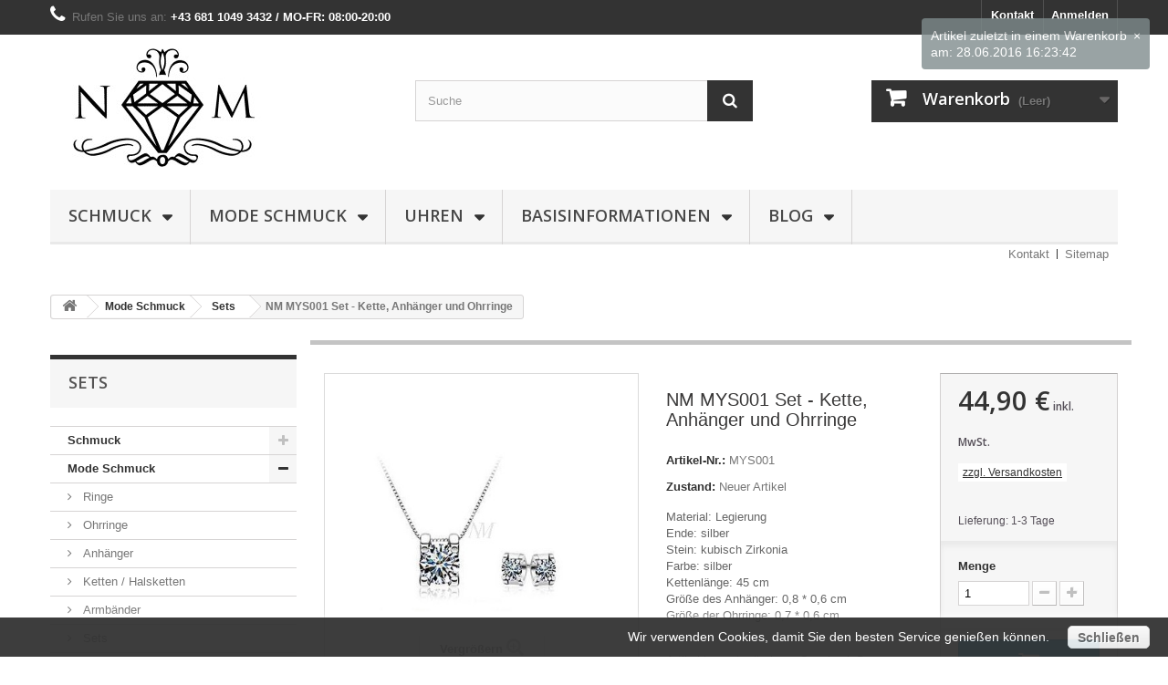

--- FILE ---
content_type: text/html; charset=utf-8
request_url: https://nm-schmuck.at/mode-schmuck-sets/331-nm-mys001-set-kette-anhaenger-und-ohrringe.html
body_size: 14962
content:
<!DOCTYPE HTML> <!--[if lt IE 7]><html class="no-js lt-ie9 lt-ie8 lt-ie7" lang="de-de"><![endif]--> <!--[if IE 7]><html class="no-js lt-ie9 lt-ie8 ie7" lang="de-de"><![endif]--> <!--[if IE 8]><html class="no-js lt-ie9 ie8" lang="de-de"><![endif]--> <!--[if gt IE 8]><html class="no-js ie9" lang="de-de"><![endif]--><html lang="de-de"><head><meta charset="utf-8" /><title>NM MYS001 Set - Kette, Anhänger, Ohrringe mit kubisch Zirkonia</title><meta name="description" content="NM MYS001 Set - Kette, Anhänger, Ohrringe mit kubisch Zirkonia" /><meta name="generator" content="Powered by NM" /><meta name="robots" content="index,follow" /><meta name="viewport" content="width=device-width, minimum-scale=0.25, maximum-scale=1.6, initial-scale=1.0" /><meta name="apple-mobile-web-app-capable" content="yes" /><link rel="icon" type="image/vnd.microsoft.icon" href="/img/favicon.ico?1591398149" /><link rel="shortcut icon" type="image/x-icon" href="/img/favicon.ico?1591398149" /><link rel="stylesheet" href="https://cdn3.nm-jewellery.eu/themes/default-bootstrap/cache/v_93_b1973da15a38e12fd9880af9b585602e_all.css" type="text/css" media="all" /><link rel="stylesheet" href="https://cdn.nm-jewellery.eu/themes/default-bootstrap/cache/v_93_b4632cd5da8519ab97b7d34dde18182d_print.css" type="text/css" media="print" /> <script type="text/javascript">/* <![CDATA[ */;var CUSTOMIZE_TEXTFIELD=1;var FancyboxI18nClose='Schlie&szlig;en';var FancyboxI18nNext='Weiter';var FancyboxI18nPrev='Zur&uuml;ck';var PS_CATALOG_MODE=false;var added_to_wishlist='Der Artikel wurde erfolgreich zu den Wunschliste hinzugefügt.';var ajax_allowed=true;var ajaxsearch=true;var allowBuyWhenOutOfStock=true;var attribute_anchor_separator='-';var attributesCombinations=[];var availableLaterValue='Auf Anfrage';var availableNowValue='Auf Lager - versandfertig';var baseDir='https://nm-schmuck.at/';var baseUri='https://nm-schmuck.at/';var blocksearch_type='top';var contentOnly=false;var currency={"id":2,"name":"Euro","iso_code":"EUR","iso_code_num":"978","sign":"\u20ac","blank":"1","conversion_rate":"0.041026","deleted":"0","format":"2","decimals":"1","active":"1","prefix":"","suffix":" \u20ac","id_shop_list":null,"force_id":false};var currencyBlank=1;var currencyFormat=2;var currencyRate=1;var currencySign='€';var currentDate='2026-01-25 06:33:56';var customerGroupWithoutTax=false;var customizationFields=false;var customizationId=null;var customizationIdMessage='Benutzereinstellung Nr.';var default_eco_tax=0;var delete_txt='Löschen';var displayList=false;var displayPrice=0;var doesntExist='Produkt in dieser Ausführung nicht verfügbar. Bitte wählen Sie eine andere Kombination.';var doesntExistNoMore='Nicht mehr lieferbar';var doesntExistNoMoreBut=', nur noch in anderen Varianten erhältlich.';var ecotaxTax_rate=0;var favorite_products_id_product=331;var favorite_products_url_add='https://nm-schmuck.at/module/favoriteproducts/actions?process=add';var favorite_products_url_remove='https://nm-schmuck.at/module/favoriteproducts/actions?process=remove';var fieldRequired='Bitte füllen Sie alle erforderlichen Felder aus und speichern Sie dann die Änderung.';var freeProductTranslation='Gratis!';var freeShippingTranslation='versandkostenfrei';var generated_date=1769319236;var groupReduction=0;var hasDeliveryAddress=false;var idDefaultImage=996;var id_lang=3;var id_product=331;var img_dir='https://cdn3.nm-jewellery.eu/themes/default-bootstrap/img/';var img_prod_dir='https://cdn2.nm-jewellery.eu/img/p/';var img_ps_dir='https://cdn2.nm-jewellery.eu/img/';var instantsearch=false;var isGuest=0;var isLogged=0;var isMobile=false;var jqZoomEnabled=false;var loggin_required='Sie müssen angemeldet sein, um Ihre Wunschlisten zu verwalten';var maxQuantityToAllowDisplayOfLastQuantityMessage=2;var minimalQuantity=1;var mywishlist_url='https://nm-schmuck.at/module/blockwishlist/mywishlist';var noTaxForThisProduct=true;var oosHookJsCodeFunctions=[];var page_name='product';var placeholder_blocknewsletter='Geben Sie Ihre E-Mail-Adresse ein';var priceDisplayMethod=0;var priceDisplayPrecision=2;var productAvailableForOrder=true;var productBasePriceTaxExcl=44.9;var productBasePriceTaxExcluded=44.9;var productBasePriceTaxIncl=44.9;var productHasAttributes=false;var productPrice=44.9;var productPriceTaxExcluded=44.9;var productPriceTaxIncluded=44.9;var productPriceWithoutReduction=44.9;var productReference='MYS001';var productShowPrice=true;var productUnitPriceRatio=0;var product_fileButtonHtml='Datei auswählen';var product_fileDefaultHtml='Keine Datei ausgewählt';var product_specific_price={"id_specific_price":"1930","id_specific_price_rule":"0","id_cart":"0","id_product":"331","id_shop":"4","id_shop_group":"0","id_currency":"2","id_country":"0","id_group":"0","id_customer":"0","id_product_attribute":"0","price":"44.900000","from_quantity":"1","reduction":"0.000000","reduction_tax":"1","reduction_type":"amount","from":"0000-00-00 00:00:00","to":"0000-00-00 00:00:00","score":"56"};var quantitiesDisplayAllowed=false;var quantityAvailable=0;var quickView=true;var reduction_percent=0;var reduction_price=0;var removingLinkText='Dieses Produkt aus meinem Warenkorb entfernen';var roundMode=2;var search_url='https://nm-schmuck.at/suche';var sharing_img='https://cdn3.nm-jewellery.eu/996/nm-mys001-set-kette-anhaenger-und-ohrringe.jpg';var sharing_name='NM MYS001 Set - Kette, Anhänger und Ohrringe';var sharing_url='https://nm-schmuck.at/mode-schmuck-sets/331-nm-mys001-set-kette-anhaenger-und-ohrringe.html';var specific_currency=true;var specific_price=44.9;var static_token='a0e5593d24e459dac61f0e589cee1913';var stock_management=1;var taxRate=0;var toBeDetermined='noch festzulegen';var token='a0e5593d24e459dac61f0e589cee1913';var uploading_in_progress='Upload läuft. Bitte warten Sie ...';var usingSecureMode=true;var wishlistProductsIds=false;/* ]]> */</script> <script type="text/javascript" src="https://cdn3.nm-jewellery.eu/themes/default-bootstrap/cache/v_34_9a13e5374dd5a99f972aba1c7c72976c.js"></script> <meta property="og:type" content="product" /><meta property="og:url" content="https://nm-schmuck.at/mode-schmuck-sets/331-nm-mys001-set-kette-anhaenger-und-ohrringe.html" /><meta property="og:title" content="NM MYS001 Set - Kette, Anhänger, Ohrringe mit kubisch Zirkonia" /><meta property="og:site_name" content="NM Schmuck & Uhren" /><meta property="og:description" content="NM MYS001 Set - Kette, Anhänger, Ohrringe mit kubisch Zirkonia" /><meta property="og:image" content="https://cdn2.nm-jewellery.eu/996-large_default/nm-mys001-set-kette-anhaenger-und-ohrringe.jpg" /><meta property="product:pretax_price:amount" content="43.7" /><meta property="product:pretax_price:currency" content="EUR" /><meta property="product:price:amount" content="43.7" /><meta property="product:price:currency" content="EUR" /><script type="text/javascript">/* <![CDATA[ */;(window.gaDevIds=window.gaDevIds||[]).push('d6YPbH');(function(i,s,o,g,r,a,m){i['GoogleAnalyticsObject']=r;i[r]=i[r]||function(){(i[r].q=i[r].q||[]).push(arguments)},i[r].l=1*new Date();a=s.createElement(o),m=s.getElementsByTagName(o)[0];a.async=1;a.src=g;m.parentNode.insertBefore(a,m)})(window,document,'script','//www.google-analytics.com/analytics.js','ga');ga('create','UA-67560756-3','auto');ga('require','ec');/* ]]> */</script><link rel="alternate" type="application/rss+xml" title="NM MYS001 Set - Kette, Anhänger, Ohrringe mit kubisch Zirkonia" href="https://nm-schmuck.at/modules/feeder/rss.php?id_category=81&amp;orderby=quantity&amp;orderway=desc" /><link rel="stylesheet" href="https://fonts.googleapis.com/css?family=Open+Sans:300,600&amp;subset=latin,latin-ext" type="text/css" media="all" /> <!--[if IE 8]> <script src="https://oss.maxcdn.com/libs/html5shiv/3.7.0/html5shiv.js"></script> <script src="https://oss.maxcdn.com/libs/respond.js/1.3.0/respond.min.js"></script> <![endif]--></head><body id="product" class="product product-331 product-nm-mys001-set-kette-anhaenger-und-ohrringe category-81 category-mode-schmuck-sets show-left-column hide-right-column lang_de"><div id="page"><div class="header-container"> <header id="header"><div class="banner"><div class="container"><div class="row"> <a href="/content/6-wie-kaufen#vorteile-fur-den-kauf" title=""> <img class="img-responsive" src="https://cdn3.nm-jewellery.eu/modules/blockbanner/img/1b68ad09bdd6ad7f95b9c4621fec1a09.png" alt="" title="" width="1170" height="65" /> </a></div></div></div><div class="nav"><div class="container"><div class="row"> <nav><div class="header_user_info"> <a class="login" href="https://nm-schmuck.at/mein-konto" rel="nofollow" title="Anmelden zu Ihrem Kundenbereich"> Anmelden </a></div><div id="contact-link" > <a href="https://nm-schmuck.at/kontaktiere-uns" title="Kontakt">Kontakt</a></div> <span class="shop-phone"> <i class="icon-phone"></i>Rufen Sie uns an: <strong>+43 681 1049 3432 / MO-FR: 08:00-20:00</strong> </span></nav></div></div></div><div><div class="container"><div class="row"><div id="header_logo"> <a href="https://nm-schmuck.at/" title="NM Schmuck &amp; Uhren"> <img class="logo img-responsive" src="https://cdn.nm-jewellery.eu/img/nm-sperkycz-logo-1436741609.jpg" alt="NM Schmuck &amp; Uhren" width="250" height="130"/> </a></div><div id="search_block_top" class="col-sm-4 clearfix"><form id="searchbox" method="get" action="//nm-schmuck.at/suche" > <input type="hidden" name="controller" value="search" /> <input type="hidden" name="orderby" value="position" /> <input type="hidden" name="orderway" value="desc" /> <input class="search_query form-control" type="text" id="search_query_top" name="search_query" placeholder="Suche" value="" /> <button type="submit" name="submit_search" class="btn btn-default button-search"> <span>Suche</span> </button></form></div><div class="col-sm-4 clearfix"><div class="shopping_cart"> <a href="https://nm-schmuck.at/bestellung" title="Zum Warenkorb" rel="nofollow"> <b>Warenkorb</b> <span class="ajax_cart_quantity unvisible">0</span> <span class="ajax_cart_product_txt unvisible">Artikel</span> <span class="ajax_cart_product_txt_s unvisible">Artikel</span> <span class="ajax_cart_total unvisible"> </span> <span class="ajax_cart_no_product">(Leer)</span> </a><div class="cart_block block exclusive"><div class="block_content"><div class="cart_block_list"><p class="cart_block_no_products"> Keine Artikel</p><div class="cart-prices"><div class="cart-prices-line first-line"> <span class="price cart_block_shipping_cost ajax_cart_shipping_cost unvisible"> noch festzulegen </span> <span class="unvisible"> Versand </span></div><div class="cart-prices-line last-line"> <span class="price cart_block_total ajax_block_cart_total">0,00 €</span> <span>Gesamt</span></div></div><p class="cart-buttons"> <a id="button_order_cart" class="btn btn-default button button-small" href="https://nm-schmuck.at/bestellung" title="Warenkorb anzeigen" rel="nofollow"> <span> Warenkorb anzeigen<i class="icon-chevron-right right"></i> </span> </a></p></div></div></div></div></div><div id="layer_cart"><div class="clearfix"><div class="layer_cart_product col-xs-12 col-md-6"> <span class="cross" title="Fenster schließen"></span> <span class="title"> <i class="icon-check"></i>Produkt wurde in den Korb gelegt </span><div class="product-image-container layer_cart_img"></div><div class="layer_cart_product_info"> <span id="layer_cart_product_title" class="product-name"></span> <span id="layer_cart_product_attributes"></span><div> <strong class="dark">Menge</strong> <span id="layer_cart_product_quantity"></span></div><div> <strong class="dark">Gesamt</strong> <span id="layer_cart_product_price"></span></div></div></div><div class="layer_cart_cart col-xs-12 col-md-6"> <span class="title"> <span class="ajax_cart_product_txt_s unvisible"> Sie haben <span class="ajax_cart_quantity">0</span> Artikel in Ihrem Warenkorb. </span> <span class="ajax_cart_product_txt "> Es gibt 1 Artikel in Ihrem Warenkorb. </span> </span><div class="layer_cart_row"> <strong class="dark"> Gesamt Artikel </strong> <span class="ajax_block_products_total"> </span></div><div class="layer_cart_row"> <strong class="dark unvisible"> Gesamt Versandkosten&nbsp; </strong> <span class="ajax_cart_shipping_cost unvisible"> noch festzulegen </span></div><div class="layer_cart_row"> <strong class="dark"> Gesamt </strong> <span class="ajax_block_cart_total"> </span></div><div class="button-container"> <span class="continue btn btn-default button exclusive-medium" title="Einkauf fortsetzen"> <span> <i class="icon-chevron-left left"></i>Einkauf fortsetzen </span> </span> <a class="btn btn-default button button-medium" href="https://nm-schmuck.at/bestellung" title="Zur Kasse gehen" rel="nofollow"> <span> Zur Kasse gehen<i class="icon-chevron-right right"></i> </span> </a></div></div></div><div class="crossseling"></div></div><div class="layer_cart_overlay"></div><div id="block_top_menu" class="sf-contener clearfix col-lg-12"><div class="cat-title">Menü</div><ul class="sf-menu clearfix menu-content"><li><a href="https://nm-schmuck.at/82-schmuck" title="Schmuck">Schmuck</a><ul><li><a href="https://nm-schmuck.at/14-schmuck-ringe" title="Ringe">Ringe</a><ul><li><a href="https://nm-schmuck.at/31-schmuck-ringe-brillant-diamant" title="Brillanten">Brillanten</a></li><li><a href="https://nm-schmuck.at/32-schmuck-ringe-gold-gelb" title="Gelb Gold">Gelb Gold</a></li><li><a href="https://nm-schmuck.at/33-schmuck-ringe-gold-weiss" title="Weiß Gold">Weiß Gold</a></li><li><a href="https://nm-schmuck.at/35-schmuck-ringe-oesterreichische-kristalle" title="Österreichische Kristalle">Österreichische Kristalle</a></li></ul></li><li><a href="https://nm-schmuck.at/15-schmuck-ringe-verlobungsringe" title="Verlobungsringe">Verlobungsringe</a><ul><li><a href="https://nm-schmuck.at/36-schmuck-ringe-verlobungsringe-brillant-diamant" title="Brillanten">Brillanten</a></li><li><a href="https://nm-schmuck.at/37-schmuck-ringe-verlobungsringe-gold-gelb" title="Gelb Gold">Gelb Gold</a></li><li><a href="https://nm-schmuck.at/38-schmuck-ringe-verlobungsringe-gold-weiss" title="Weiß Gold">Weiß Gold</a></li></ul></li><li><a href="https://nm-schmuck.at/16-schmuck-ringe-trauringe" title="Trauringe">Trauringe</a><ul><li><a href="https://nm-schmuck.at/40-schmuck-ringe-trauringe-brillant-diamant" title="Brillanten">Brillanten</a></li><li><a href="https://nm-schmuck.at/41-schmuck-ringe-trauringe-gold-gelb" title="Gelb Gold">Gelb Gold</a></li><li><a href="https://nm-schmuck.at/42-schmuck-ringe-trauringe-gold-weiss" title="Weiß Gold">Weiß Gold</a></li></ul></li><li><a href="https://nm-schmuck.at/17-schmuck-ohrringe" title="Ohrringe">Ohrringe</a><ul><li><a href="https://nm-schmuck.at/44-schmuck-ohrringe-brillant-diamant" title="Brillanten">Brillanten</a></li><li><a href="https://nm-schmuck.at/45-schmuck-ohrringe-gold-gelb" title="Gelb Gold">Gelb Gold</a></li><li><a href="https://nm-schmuck.at/46-schmuck-ohrringe-gold-weiss" title="Weiß Gold">Weiß Gold</a></li><li><a href="https://nm-schmuck.at/47-schmuck-ohrringe-silber" title="Silber">Silber</a></li><li><a href="https://nm-schmuck.at/48-schmuck-ohrringe-oesterreichische-kristalle" title="Österreichische Kristalle">Österreichische Kristalle</a></li><li><a href="https://nm-schmuck.at/49-schmuck-ohrringe-fuer-kinder" title="Für Kinder">Für Kinder</a></li><li><a href="https://nm-schmuck.at/96-rosegold" title="Rosegold">Rosegold</a></li></ul></li><li><a href="https://nm-schmuck.at/18-schmuck-anhaenger" title="Anhänger">Anhänger</a><ul><li><a href="https://nm-schmuck.at/50-schmuck-anhaenger-brillant-diamant" title="Brillanten">Brillanten</a></li><li><a href="https://nm-schmuck.at/51-schmuck-anhaenger-gold-gelb" title="Gelb Gold">Gelb Gold</a></li><li><a href="https://nm-schmuck.at/52-schmuck-anhaenger-gold-weiss" title="Weiß Gold">Weiß Gold</a></li><li><a href="https://nm-schmuck.at/53-schmuck-anhaenger-silber" title="Silber">Silber</a></li><li><a href="https://nm-schmuck.at/54-schmuck-anhaenger-oesterreichische-kristalle" title="Österreichische Kristalle">Österreichische Kristalle</a></li><li><a href="https://nm-schmuck.at/84-schmuck-anhaenger-fuer-kinder" title="Für Kinder">Für Kinder</a></li></ul></li><li><a href="https://nm-schmuck.at/19-schmuck-ketten-halsketten" title="Ketten / Halsketten">Ketten / Halsketten</a><ul><li><a href="https://nm-schmuck.at/56-schmuck-ketten-gold-gelb" title="Gelb Gold">Gelb Gold</a></li><li><a href="https://nm-schmuck.at/57-schmuck-ketten-gold-weiss" title="Weiß Gold">Weiß Gold</a></li><li><a href="https://nm-schmuck.at/58-schmuck-ketten-silber" title="Silber">Silber</a></li></ul></li><li><a href="https://nm-schmuck.at/20-schmuck-armbaender" title="Armbänder">Armbänder</a><ul><li><a href="https://nm-schmuck.at/60-schmuck-armbaender-brillant-diamant" title="Brillanten">Brillanten</a></li><li><a href="https://nm-schmuck.at/61-schmuck-armbaender-gold-gelb" title="Gelb Gold">Gelb Gold</a></li><li><a href="https://nm-schmuck.at/62-schmuck-armbaender-gold-weiss" title="Weiß Gold">Weiß Gold</a></li><li><a href="https://nm-schmuck.at/63-schmuck-armbaender-silber" title="Silber">Silber</a></li><li><a href="https://nm-schmuck.at/64-schmuck-armbaender-oesterreichische-kristalle" title="Österreichische Kristalle">Österreichische Kristalle</a></li></ul></li><li><a href="https://nm-schmuck.at/21-schmuck-sets" title="Sets">Sets</a><ul><li><a href="https://nm-schmuck.at/65-schmuck-sets-brillant-diamant" title="Brillanten">Brillanten</a></li><li><a href="https://nm-schmuck.at/66-schmuck-sets-gold-gelb" title="Gelb Gold">Gelb Gold</a></li><li><a href="https://nm-schmuck.at/67-schmuck-sets-gold-weiss" title="Weiß Gold">Weiß Gold</a></li><li><a href="https://nm-schmuck.at/68-schmuck-sets-silber" title="Silber">Silber</a></li><li><a href="https://nm-schmuck.at/69-schmuck-sets-oesterreichische-kristalle" title="Österreichische Kristalle">Österreichische Kristalle</a></li></ul></li><li><a href="https://nm-schmuck.at/22-schmuck-herren-zubehoer" title="Herren Schmuck & Zubehör">Herren Schmuck & Zubehör</a><ul><li><a href="https://nm-schmuck.at/70-schmuck-herren-zubehoer-manschettenknoepfe" title="Manschettenknöpfe">Manschettenknöpfe</a></li><li><a href="https://nm-schmuck.at/72-schmuck-herren-zubehoer-geldscheinklammern" title="Geldscheinklammern">Geldscheinklammern</a></li></ul></li><li><a href="https://nm-schmuck.at/23-schmuck-kinder" title="Kinder Schmuck">Kinder Schmuck</a><ul><li><a href="https://nm-schmuck.at/73-schmuck-kinder-ohrringe-brillant-diamant" title="Brillante Ohrringe">Brillante Ohrringe</a></li><li><a href="https://nm-schmuck.at/74-schmuck-kinder-ohrringe-goldene" title="Gold Ohrringe">Gold Ohrringe</a></li><li><a href="https://nm-schmuck.at/87-schmuck-kinder-ohrringe-silbere" title="Silbere Ohrringe">Silbere Ohrringe</a></li><li><a href="https://nm-schmuck.at/85-schmuck-kinder-anhaenger-brillant-diamant" title="Brillante Anhänger">Brillante Anhänger</a></li><li><a href="https://nm-schmuck.at/86-schmuck-kinder-anhaenger-gold" title="Gold Anhänger">Gold Anhänger</a></li><li><a href="https://nm-schmuck.at/88-schmuck-kinder-anhaenger-silber" title="Silber Anhänger">Silber Anhänger</a></li><li><a href="https://nm-schmuck.at/93-kindern-sets" title="Kindern Sets">Kindern Sets</a></li></ul></li><li><a href="https://nm-schmuck.at/26-schmuck-brillant-diamant" title="Brillanten">Brillanten</a></li><li><a href="https://nm-schmuck.at/27-schmuck-gold-gelb" title="Gelb Gold">Gelb Gold</a></li><li><a href="https://nm-schmuck.at/28-schmuck-gold-weiss" title="Weiß Gold">Weiß Gold</a></li><li><a href="https://nm-schmuck.at/29-schmuck-silber" title="Silber">Silber</a></li><li><a href="https://nm-schmuck.at/30-schmuck-oesterreichische-kristalle" title="Österreichische Kristalle">Österreichische Kristalle</a></li><li><a href="https://nm-schmuck.at/83-schmuck-echte-perlen" title="Echte Perlen">Echte Perlen</a></li><li><a href="https://nm-schmuck.at/89-schmuck-echte-opale" title="Echte Opale">Echte Opale</a></li><li><a href="https://nm-schmuck.at/95-rosegold" title="Rosegold">Rosegold</a></li></ul></li><li><a href="https://nm-schmuck.at/75-mode-schmuck" title="Mode Schmuck">Mode Schmuck</a><ul><li><a href="https://nm-schmuck.at/76-mode-schmuck-ringe" title="Ringe">Ringe</a></li><li><a href="https://nm-schmuck.at/77-mode-schmuck-ohrringe" title="Ohrringe">Ohrringe</a></li><li><a href="https://nm-schmuck.at/78-mode-schmuck-anhaenger" title="Anhänger">Anhänger</a></li><li><a href="https://nm-schmuck.at/79-mode-schmuck-ketten-halsketten" title="Ketten / Halsketten">Ketten / Halsketten</a></li><li><a href="https://nm-schmuck.at/80-mode-schmuck-armbaender" title="Armbänder">Armbänder</a></li><li><a href="https://nm-schmuck.at/81-mode-schmuck-sets" title="Sets">Sets</a></li></ul></li><li><a href="https://nm-schmuck.at/13-uhren" title="Uhren">Uhren</a><ul><li><a href="https://nm-schmuck.at/24-damen-uhren" title="Damen Uhren">Damen Uhren</a></li><li><a href="https://nm-schmuck.at/25-herren-uhren" title="Herren Uhren">Herren Uhren</a></li></ul></li><li><a href="https://nm-schmuck.at/content/category/2-basisinformationen" title="Basisinformationen">Basisinformationen</a><ul><li ><a href="https://nm-schmuck.at/content/6-wie-kann-man-kaufen">Wie kann man kaufen</a></li><li ><a href="https://nm-schmuck.at/content/1-versand">Versand</a></li><li ><a href="https://nm-schmuck.at/content/5-zahlung">Zahlung</a></li><li ><a href="https://nm-schmuck.at/content/7-zertifikate">Zertifikate</a></li></ul></li><li><a href="https://nm-schmuck.at/content/category/3-blog" title="Blog">Blog</a><ul><li ><a href="https://nm-schmuck.at/content/14-einfach-ihre-ringgroesse-ermitteln">Einfach Ihre Ringgröße ermitteln</a></li><li ><a href="https://nm-schmuck.at/content/9-diamond-weights">Diamond weights</a></li><li ><a href="https://nm-schmuck.at/content/10-gems-opal">Gems - opal</a></li></ul></li></ul></div><ul id="header_links"><li id="header_link_contact"><a href="https://nm-schmuck.at/kontaktiere-uns" title="Kontakt">Kontakt</a></li><li id="header_link_sitemap"><a href="https://nm-schmuck.at/sitemap" title="Sitemap">Sitemap</a></li><li id="header_link_bookmark"><script type="text/javascript">/* <![CDATA[ */;writeBookmarkLink('https://nm-schmuck.at/suche','Suche - NM Schmuck & Uhren','merken');/* ]]> */</script> </li></ul></div></div></div> </header></div><div class="columns-container"><div id="columns" class="container"><div class="breadcrumb clearfix"> <a class="home" href="https://nm-schmuck.at/" title="zur&uuml;ck zu Startseite"><i class="icon-home"></i></a> <span class="navigation-pipe">&gt;</span> <span class="navigation_page"><span itemscope itemtype="http://data-vocabulary.org/Breadcrumb"><a itemprop="url" href="https://nm-schmuck.at/75-mode-schmuck" title="Mode Schmuck" ><span itemprop="title">Mode Schmuck</span></a></span><span class="navigation-pipe">></span><span itemscope itemtype="http://data-vocabulary.org/Breadcrumb"><a itemprop="url" href="https://nm-schmuck.at/81-mode-schmuck-sets" title="Sets" ><span itemprop="title">Sets</span></a></span><span class="navigation-pipe">></span>NM MYS001 Set - Kette, Anhänger und Ohrringe</span></div><div id="slider_row" class="row"></div><div class="row"><div id="left_column" class="column col-xs-12 col-sm-3"><div id="categories_block_left" class="block"><h2 class="title_block"> Sets</h2><div class="block_content"><ul class="tree dhtml"><li > <a href="https://nm-schmuck.at/82-schmuck" title=""> Schmuck </a><ul><li > <a href="https://nm-schmuck.at/14-schmuck-ringe" title=""> Ringe </a><ul><li > <a href="https://nm-schmuck.at/31-schmuck-ringe-brillant-diamant" title=""> Brillanten </a></li><li > <a href="https://nm-schmuck.at/32-schmuck-ringe-gold-gelb" title=""> Gelb Gold </a></li><li > <a href="https://nm-schmuck.at/33-schmuck-ringe-gold-weiss" title=""> Weiß Gold </a></li><li class="last"> <a href="https://nm-schmuck.at/35-schmuck-ringe-oesterreichische-kristalle" title=""> Österreichische Kristalle </a></li></ul></li><li > <a href="https://nm-schmuck.at/15-schmuck-ringe-verlobungsringe" title=""> Verlobungsringe </a><ul><li > <a href="https://nm-schmuck.at/36-schmuck-ringe-verlobungsringe-brillant-diamant" title=""> Brillanten </a></li><li > <a href="https://nm-schmuck.at/37-schmuck-ringe-verlobungsringe-gold-gelb" title=""> Gelb Gold </a></li><li class="last"> <a href="https://nm-schmuck.at/38-schmuck-ringe-verlobungsringe-gold-weiss" title=""> Weiß Gold </a></li></ul></li><li > <a href="https://nm-schmuck.at/16-schmuck-ringe-trauringe" title=""> Trauringe </a><ul><li > <a href="https://nm-schmuck.at/40-schmuck-ringe-trauringe-brillant-diamant" title=""> Brillanten </a></li><li > <a href="https://nm-schmuck.at/41-schmuck-ringe-trauringe-gold-gelb" title=""> Gelb Gold </a></li><li class="last"> <a href="https://nm-schmuck.at/42-schmuck-ringe-trauringe-gold-weiss" title=""> Weiß Gold </a></li></ul></li><li > <a href="https://nm-schmuck.at/17-schmuck-ohrringe" title=""> Ohrringe </a><ul><li > <a href="https://nm-schmuck.at/44-schmuck-ohrringe-brillant-diamant" title=""> Brillanten </a></li><li > <a href="https://nm-schmuck.at/45-schmuck-ohrringe-gold-gelb" title=""> Gelb Gold </a></li><li > <a href="https://nm-schmuck.at/46-schmuck-ohrringe-gold-weiss" title=""> Weiß Gold </a></li><li > <a href="https://nm-schmuck.at/47-schmuck-ohrringe-silber" title=""> Silber </a></li><li > <a href="https://nm-schmuck.at/48-schmuck-ohrringe-oesterreichische-kristalle" title=""> Österreichische Kristalle </a></li><li > <a href="https://nm-schmuck.at/49-schmuck-ohrringe-fuer-kinder" title=""> Für Kinder </a></li><li class="last"> <a href="https://nm-schmuck.at/96-rosegold" title=""> Rosegold </a></li></ul></li><li > <a href="https://nm-schmuck.at/18-schmuck-anhaenger" title=""> Anhänger </a><ul><li > <a href="https://nm-schmuck.at/50-schmuck-anhaenger-brillant-diamant" title=""> Brillanten </a></li><li > <a href="https://nm-schmuck.at/51-schmuck-anhaenger-gold-gelb" title=""> Gelb Gold </a></li><li > <a href="https://nm-schmuck.at/52-schmuck-anhaenger-gold-weiss" title=""> Weiß Gold </a></li><li > <a href="https://nm-schmuck.at/53-schmuck-anhaenger-silber" title=""> Silber </a></li><li > <a href="https://nm-schmuck.at/54-schmuck-anhaenger-oesterreichische-kristalle" title=""> Österreichische Kristalle </a></li><li class="last"> <a href="https://nm-schmuck.at/84-schmuck-anhaenger-fuer-kinder" title=""> Für Kinder </a></li></ul></li><li > <a href="https://nm-schmuck.at/19-schmuck-ketten-halsketten" title=""> Ketten / Halsketten </a><ul><li > <a href="https://nm-schmuck.at/56-schmuck-ketten-gold-gelb" title=""> Gelb Gold </a></li><li > <a href="https://nm-schmuck.at/57-schmuck-ketten-gold-weiss" title=""> Weiß Gold </a></li><li class="last"> <a href="https://nm-schmuck.at/58-schmuck-ketten-silber" title=""> Silber </a></li></ul></li><li > <a href="https://nm-schmuck.at/20-schmuck-armbaender" title=""> Armbänder </a><ul><li > <a href="https://nm-schmuck.at/60-schmuck-armbaender-brillant-diamant" title=""> Brillanten </a></li><li > <a href="https://nm-schmuck.at/61-schmuck-armbaender-gold-gelb" title=""> Gelb Gold </a></li><li > <a href="https://nm-schmuck.at/62-schmuck-armbaender-gold-weiss" title=""> Weiß Gold </a></li><li > <a href="https://nm-schmuck.at/63-schmuck-armbaender-silber" title=""> Silber </a></li><li class="last"> <a href="https://nm-schmuck.at/64-schmuck-armbaender-oesterreichische-kristalle" title=""> Österreichische Kristalle </a></li></ul></li><li > <a href="https://nm-schmuck.at/21-schmuck-sets" title=""> Sets </a><ul><li > <a href="https://nm-schmuck.at/65-schmuck-sets-brillant-diamant" title=""> Brillanten </a></li><li > <a href="https://nm-schmuck.at/66-schmuck-sets-gold-gelb" title=""> Gelb Gold </a></li><li > <a href="https://nm-schmuck.at/67-schmuck-sets-gold-weiss" title=""> Weiß Gold </a></li><li > <a href="https://nm-schmuck.at/68-schmuck-sets-silber" title=""> Silber </a></li><li class="last"> <a href="https://nm-schmuck.at/69-schmuck-sets-oesterreichische-kristalle" title=""> Österreichische Kristalle </a></li></ul></li><li > <a href="https://nm-schmuck.at/22-schmuck-herren-zubehoer" title=""> Herren Schmuck &amp; Zubehör </a><ul><li > <a href="https://nm-schmuck.at/70-schmuck-herren-zubehoer-manschettenknoepfe" title=""> Manschettenknöpfe </a></li><li class="last"> <a href="https://nm-schmuck.at/72-schmuck-herren-zubehoer-geldscheinklammern" title=""> Geldscheinklammern </a></li></ul></li><li > <a href="https://nm-schmuck.at/23-schmuck-kinder" title=""> Kinder Schmuck </a><ul><li > <a href="https://nm-schmuck.at/73-schmuck-kinder-ohrringe-brillant-diamant" title=""> Brillante Ohrringe </a></li><li > <a href="https://nm-schmuck.at/74-schmuck-kinder-ohrringe-goldene" title=""> Gold Ohrringe </a></li><li > <a href="https://nm-schmuck.at/87-schmuck-kinder-ohrringe-silbere" title=""> Silbere Ohrringe </a></li><li > <a href="https://nm-schmuck.at/85-schmuck-kinder-anhaenger-brillant-diamant" title=""> Brillante Anhänger </a></li><li > <a href="https://nm-schmuck.at/86-schmuck-kinder-anhaenger-gold" title=""> Gold Anhänger </a></li><li > <a href="https://nm-schmuck.at/88-schmuck-kinder-anhaenger-silber" title=""> Silber Anhänger </a></li><li class="last"> <a href="https://nm-schmuck.at/93-kindern-sets" title=""> Kindern Sets </a></li></ul></li><li > <a href="https://nm-schmuck.at/26-schmuck-brillant-diamant" title=""> Brillanten </a></li><li > <a href="https://nm-schmuck.at/27-schmuck-gold-gelb" title=""> Gelb Gold </a></li><li > <a href="https://nm-schmuck.at/28-schmuck-gold-weiss" title=""> Weiß Gold </a></li><li > <a href="https://nm-schmuck.at/29-schmuck-silber" title=""> Silber </a></li><li > <a href="https://nm-schmuck.at/30-schmuck-oesterreichische-kristalle" title=""> Österreichische Kristalle </a></li><li > <a href="https://nm-schmuck.at/83-schmuck-echte-perlen" title=""> Echte Perlen </a></li><li > <a href="https://nm-schmuck.at/89-schmuck-echte-opale" title=""> Echte Opale </a></li><li class="last"> <a href="https://nm-schmuck.at/95-rosegold" title=""> Rosegold </a></li></ul></li><li > <a href="https://nm-schmuck.at/75-mode-schmuck" title=""> Mode Schmuck </a><ul><li > <a href="https://nm-schmuck.at/76-mode-schmuck-ringe" title=""> Ringe </a></li><li > <a href="https://nm-schmuck.at/77-mode-schmuck-ohrringe" title=""> Ohrringe </a></li><li > <a href="https://nm-schmuck.at/78-mode-schmuck-anhaenger" title=""> Anhänger </a></li><li > <a href="https://nm-schmuck.at/79-mode-schmuck-ketten-halsketten" title=""> Ketten / Halsketten </a></li><li > <a href="https://nm-schmuck.at/80-mode-schmuck-armbaender" title=""> Armbänder </a></li><li class="last"> <a href="https://nm-schmuck.at/81-mode-schmuck-sets" class="selected" title=""> Sets </a></li></ul></li><li > <a href="https://nm-schmuck.at/13-uhren" title=""> Uhren </a><ul><li > <a href="https://nm-schmuck.at/24-damen-uhren" title=""> Damen Uhren </a></li><li class="last"> <a href="https://nm-schmuck.at/25-herren-uhren" title=""> Herren Uhren </a></li></ul></li><li class="last"> <a href="https://nm-schmuck.at/92-geschenkgutscheine" title=""> Geschenkgutscheine </a></li></ul></div></div><div id="manufacturers_block_left" class="block blockmanufacturer"><p class="title_block"> <a href="https://nm-schmuck.at/hersteller" title="Hersteller"> Hersteller </a></p><div class="block_content list-block"><ul><li class="first_item"> <a href="https://nm-schmuck.at/43_chimento" title="Mehr über Chimento"> Chimento </a></li><li class="item"> <a href="https://nm-schmuck.at/37_couple" title="Mehr über Couple"> Couple </a></li><li class="item"> <a href="https://nm-schmuck.at/46_cutie-jewellery" title="Mehr über Cutie Jewellery"> Cutie Jewellery </a></li><li class="item"> <a href="https://nm-schmuck.at/33_cutie-kids-jewellery" title="Mehr über Cutie Kids Jewellery"> Cutie Kids Jewellery </a></li><li class="item"> <a href="https://nm-schmuck.at/36_gems-diamonds" title="Mehr über GEMS Diamonds"> GEMS Diamonds </a></li><li class="item"> <a href="https://nm-schmuck.at/44_hejral" title="Mehr über Hejral"> Hejral </a></li><li class="item"> <a href="https://nm-schmuck.at/38_luxur-gold" title="Mehr über LUXUR Gold"> LUXUR Gold </a></li><li class="last_item"> <a href="https://nm-schmuck.at/40_nm" title="Mehr über NM"> NM </a></li></ul><form action="/index.php" method="get"><div class="form-group selector1"> <select class="form-control" name="manufacturer_list"><option value="0">Alle Hersteller</option><option value="https://nm-schmuck.at/43_chimento">Chimento</option><option value="https://nm-schmuck.at/37_couple">Couple</option><option value="https://nm-schmuck.at/46_cutie-jewellery">Cutie Jewellery</option><option value="https://nm-schmuck.at/33_cutie-kids-jewellery">Cutie Kids Jewellery</option><option value="https://nm-schmuck.at/36_gems-diamonds">GEMS Diamonds</option><option value="https://nm-schmuck.at/44_hejral">Hejral</option><option value="https://nm-schmuck.at/38_luxur-gold">LUXUR Gold</option><option value="https://nm-schmuck.at/40_nm">NM</option> </select></div></form></div></div><div id="best-sellers_block_right" class="block products_block"><h4 class="title_block"> <a href="https://nm-schmuck.at/beste-verkaeufe" title="Meistgekaufte Artikel anzeigen">Verkaufshits</a></h4><div class="block_content"><ul class="block_content products-block"><li class="clearfix"> <a href="https://nm-schmuck.at/mode-schmuck-ketten-halsketten/288-nm-osn001-kette-mit-anhaenger.html" title="NM OSN001 Kette mit Medaillon " class="products-block-image content_img clearfix"> <img class="replace-2x img-responsive" src="https://cdn3.nm-jewellery.eu/835-small_default/nm-osn001-kette-mit-anhaenger.jpg" alt="NM OSN001 Kette mit Medaillon " /> </a><div class="product-content"><h5> <a class="product-name" href="https://nm-schmuck.at/mode-schmuck-ketten-halsketten/288-nm-osn001-kette-mit-anhaenger.html" title="NM OSN001 Kette mit Medaillon "> NM OSN001 Kette mit Anhänger Herz </a></h5><p class="product-description">Material:&nbsp;Messing Ende:&nbsp;Platin&nbsp; Stein:&nbsp;kubisch Zirkonia Farbe: silber...</p><div class="price-box"> <span class="price">36,30 €</span> <span class= "aeuc_tax_label" > inkl. MwSt. </span><div class="aeuc_shipping_label"> <a href="https://nm-schmuck.de/content/1-versand?content_only=1" class="iframe"> zzgl. Versandkosten </a></div></div></div></li><li class="clearfix"> <a href="https://nm-schmuck.at/schmuck-anhaenger/755-nm-lop001-anhaenger-kreuz-mit-opal.html" title="NM LOP001 silber Medaillon Kreuz mit Opal" class="products-block-image content_img clearfix"> <img class="replace-2x img-responsive" src="https://cdn.nm-jewellery.eu/3728-small_default/nm-lop001-anhaenger-kreuz-mit-opal.jpg" alt="NM LOP001 silber Medaillon Kreuz mit Opal" /> </a><div class="product-content"><h5> <a class="product-name" href="https://nm-schmuck.at/schmuck-anhaenger/755-nm-lop001-anhaenger-kreuz-mit-opal.html" title="NM LOP001 silber Medaillon Kreuz mit Opal"> NM LOP001 Anhänger Kreuz mit Opal </a></h5><p class="product-description">Material: Silber 925/1000 Ende: Rhodium&nbsp;Stein:&nbsp;echt Opal (Türkisblau)...</p><div class="price-box"> <span class="price">67,70 €</span> <span class= "aeuc_tax_label" > inkl. MwSt. </span><div class="aeuc_shipping_label"> <a href="https://nm-schmuck.de/content/1-versand?content_only=1" class="iframe"> zzgl. Versandkosten </a></div></div></div></li><li class="clearfix"> <a href="https://nm-schmuck.at/schmuck-anhaenger/1311-nm-lon008-anhaenger-mit-opal.html" title="NM LON008 Anhänger Herz mit Opal + Kette" class="products-block-image content_img clearfix"> <img class="replace-2x img-responsive" src="https://cdn3.nm-jewellery.eu/4454-small_default/nm-lon008-anhaenger-mit-opal.jpg" alt="NM LON008 Anhänger Herz mit Opal + Kette" /> </a><div class="product-content"><h5> <a class="product-name" href="https://nm-schmuck.at/schmuck-anhaenger/1311-nm-lon008-anhaenger-mit-opal.html" title="NM LON008 Anhänger Herz mit Opal + Kette"> NM LON008 Anhänger Herz mit Opal + Kette </a></h5><p class="product-description">Material: Silber 925/1000 Ende: Rhodium Stein: echt Opal (Türkisblau)...</p><div class="price-box"> <span class="price">76,80 €</span> <span class= "aeuc_tax_label" > inkl. MwSt. </span><div class="aeuc_shipping_label"> <a href="https://nm-schmuck.de/content/1-versand?content_only=1" class="iframe"> zzgl. Versandkosten </a></div></div></div></li><li class="clearfix"> <a href="https://nm-schmuck.at/schmuck-anhaenger/1127-nm-lon003-anhaenger-mit-opal.html" title="NM LON003 Anhänger Herz mit Opal + Kette" class="products-block-image content_img clearfix"> <img class="replace-2x img-responsive" src="https://cdn2.nm-jewellery.eu/4027-small_default/nm-lon003-anhaenger-mit-opal.jpg" alt="NM LON003 Anhänger Herz mit Opal + Kette" /> </a><div class="product-content"><h5> <a class="product-name" href="https://nm-schmuck.at/schmuck-anhaenger/1127-nm-lon003-anhaenger-mit-opal.html" title="NM LON003 Anhänger Herz mit Opal + Kette"> NM LON003 Anhänger Herz mit Opal + Kette </a></h5><p class="product-description">Material: Silber 925/1000 Ende: Rhodium Stein: echt Opal (Türkisblau)...</p><div class="price-box"> <span class="price">67,70 €</span> <span class= "aeuc_tax_label" > inkl. MwSt. </span><div class="aeuc_shipping_label"> <a href="https://nm-schmuck.de/content/1-versand?content_only=1" class="iframe"> zzgl. Versandkosten </a></div></div></div></li><li class="clearfix"> <a href="https://nm-schmuck.at/schmuck-anhaenger/1310-nm-lon007-anhaenger-mit-opal.html" title="NM LON007 Anhänger Herz mit Opal + Kette" class="products-block-image content_img clearfix"> <img class="replace-2x img-responsive" src="https://cdn.nm-jewellery.eu/4455-small_default/nm-lon007-anhaenger-mit-opal.jpg" alt="NM LON007 Anhänger Herz mit Opal + Kette" /> </a><div class="product-content"><h5> <a class="product-name" href="https://nm-schmuck.at/schmuck-anhaenger/1310-nm-lon007-anhaenger-mit-opal.html" title="NM LON007 Anhänger Herz mit Opal + Kette"> NM LON007 Anhänger Herz mit Opal + Kette </a></h5><p class="product-description">Material: Silber 925/1000 Ende: Rhodium Stein: echt Opal (Weiß) Farbe:...</p><div class="price-box"> <span class="price">58,60 €</span> <span class= "aeuc_tax_label" > inkl. MwSt. </span><div class="aeuc_shipping_label"> <a href="https://nm-schmuck.de/content/1-versand?content_only=1" class="iframe"> zzgl. Versandkosten </a></div></div></div></li><li class="clearfix"> <a href="https://nm-schmuck.at/schmuck-anhaenger/1294-nm-lop016-anhaenger-kreuz-mit-opal.html" title="NM LOP016 Anhänger Kreuz mit Opal" class="products-block-image content_img clearfix"> <img class="replace-2x img-responsive" src="https://cdn2.nm-jewellery.eu/4466-small_default/nm-lop016-anhaenger-kreuz-mit-opal.jpg" alt="NM LOP016 Anhänger Kreuz mit Opal" /> </a><div class="product-content"><h5> <a class="product-name" href="https://nm-schmuck.at/schmuck-anhaenger/1294-nm-lop016-anhaenger-kreuz-mit-opal.html" title="NM LOP016 Anhänger Kreuz mit Opal"> NM LOP016 Anhänger Kreuz mit Opal </a></h5><p class="product-description">Material: Silber 925/1000 Ende: Rhodium&nbsp;Stein:&nbsp;echt Opal (Türkisblau)...</p><div class="price-box"> <span class="price">72,20 €</span> <span class= "aeuc_tax_label" > inkl. MwSt. </span><div class="aeuc_shipping_label"> <a href="https://nm-schmuck.de/content/1-versand?content_only=1" class="iframe"> zzgl. Versandkosten </a></div></div></div></li><li class="clearfix"> <a href="https://nm-schmuck.at/schmuck-ohrringe/772-nm-loe001-silber-herz-mit-opale.html" title="NM LOE001 silber Ohrringe Herz mit Opale" class="products-block-image content_img clearfix"> <img class="replace-2x img-responsive" src="https://cdn.nm-jewellery.eu/3738-small_default/nm-loe001-silber-herz-mit-opale.jpg" alt="NM LOE001 silber Ohrringe Herz mit Opale" /> </a><div class="product-content"><h5> <a class="product-name" href="https://nm-schmuck.at/schmuck-ohrringe/772-nm-loe001-silber-herz-mit-opale.html" title="NM LOE001 silber Ohrringe Herz mit Opale"> NM LOE001 silber Ohrringe Herz mit Opale </a></h5><p class="product-description">Material: Silber 925/1000 Ende: Rhodium Stein: echt Opal (Türkisblau),...</p><div class="price-box"> <span class="price">67,70 €</span> <span class= "aeuc_tax_label" > inkl. MwSt. </span><div class="aeuc_shipping_label"> <a href="https://nm-schmuck.de/content/1-versand?content_only=1" class="iframe"> zzgl. Versandkosten </a></div></div></div></li><li class="clearfix"> <a href="https://nm-schmuck.at/mode-schmuck-ketten-halsketten/222-nm-ejn010-kette-mit-anhaenger-.html" title="NM EJN010 Kette mit Medaillon " class="products-block-image content_img clearfix"> <img class="replace-2x img-responsive" src="https://cdn.nm-jewellery.eu/635-small_default/nm-ejn010-kette-mit-anhaenger-.jpg" alt="NM EJN010 Kette mit Medaillon " /> </a><div class="product-content"><h5> <a class="product-name" href="https://nm-schmuck.at/mode-schmuck-ketten-halsketten/222-nm-ejn010-kette-mit-anhaenger-.html" title="NM EJN010 Kette mit Medaillon "> NM EJN010 Kette mit Anhänger Herz </a></h5><p class="product-description">Material:&nbsp;Legierung Ende: Weißes Gold + Rhodium&nbsp; Stein: österreichischen...</p><div class="price-box"> <span class="price">31,80 €</span> <span class= "aeuc_tax_label" > inkl. MwSt. </span><div class="aeuc_shipping_label"> <a href="https://nm-schmuck.de/content/1-versand?content_only=1" class="iframe"> zzgl. Versandkosten </a></div></div></div></li></ul><div class="lnk"> <a href="https://nm-schmuck.at/beste-verkaeufe" title="Alle Verkaufshits" class="btn btn-default button button-small"><span>Alle Verkaufshits<i class="icon-chevron-right right"></i></span></a></div></div></div><div id="viewed-products_block_left" class="block"><p class="title_block">Angesehene Artikel</p><div class="block_content products-block"><ul><li class="clearfix last_item"> <a class="products-block-image" href="https://nm-schmuck.at/mode-schmuck-sets/331-nm-mys001-set-kette-anhaenger-und-ohrringe.html" title="Mehr über NM MYS001 Set - Kette, Anhänger und Ohrringe" > <img src="https://cdn.nm-jewellery.eu/996-small_default/nm-mys001-set-kette-anhaenger-und-ohrringe.jpg" alt="" /> </a><div class="product-content"><h5> <a class="product-name" href="https://nm-schmuck.at/mode-schmuck-sets/331-nm-mys001-set-kette-anhaenger-und-ohrringe.html" title="Mehr über NM MYS001 Set - Kette, Anhänger und Ohrringe"> NM MYS001 Set - Kette,... </a></h5><p class="product-description">Material: Legierung Ende: silber...</p></div></li></ul></div></div></div><div id="center_column" class="center_column col-xs-12 col-sm-9"><div itemscope itemtype="https://schema.org/Product"><meta itemprop="url" content="https://nm-schmuck.at/mode-schmuck-sets/331-nm-mys001-set-kette-anhaenger-und-ohrringe.html"><div class="primary_block row"><div class="container"><div class="top-hr"></div></div><div class="pb-left-column col-xs-12 col-sm-4 col-md-5"><div id="image-block" class="clearfix"> <span id="view_full_size"> <img id="bigpic" itemprop="image" src="https://cdn2.nm-jewellery.eu/996-large_default/nm-mys001-set-kette-anhaenger-und-ohrringe.jpg" title="NM MYS001 Set - Kette, Medaillon und Ohrringe" alt="NM MYS001 Set - Kette, Medaillon und Ohrringe" width="458" height="458"/> <span class="span_link no-print">Vergr&ouml;&szlig;ern</span> </span></div><div id="views_block" class="clearfix "> <span class="view_scroll_spacer"> <a id="view_scroll_left" class="" title="Andere Ansichten" href="javascript:{}"> Zur&uuml;ck </a> </span><div id="thumbs_list"><ul id="thumbs_list_frame"><li id="thumbnail_996"> <a href="https://cdn2.nm-jewellery.eu/996-thickbox_default/nm-mys001-set-kette-anhaenger-und-ohrringe.jpg" data-fancybox-group="other-views" class="fancybox shown" title="NM MYS001 Set - Kette, Medaillon und Ohrringe"> <img class="img-responsive" id="thumb_996" src="https://cdn2.nm-jewellery.eu/996-cart_default/nm-mys001-set-kette-anhaenger-und-ohrringe.jpg" alt="NM MYS001 Set - Kette, Medaillon und Ohrringe" title="NM MYS001 Set - Kette, Medaillon und Ohrringe" height="80" width="80" itemprop="image" /> </a></li><li id="thumbnail_995"> <a href="https://cdn2.nm-jewellery.eu/995-thickbox_default/nm-mys001-set-kette-anhaenger-und-ohrringe.jpg" data-fancybox-group="other-views" class="fancybox" title="NM MYS001 Set - Kette, Medaillon und Ohrringe"> <img class="img-responsive" id="thumb_995" src="https://cdn2.nm-jewellery.eu/995-cart_default/nm-mys001-set-kette-anhaenger-und-ohrringe.jpg" alt="NM MYS001 Set - Kette, Medaillon und Ohrringe" title="NM MYS001 Set - Kette, Medaillon und Ohrringe" height="80" width="80" itemprop="image" /> </a></li><li id="thumbnail_997" class="last"> <a href="https://cdn2.nm-jewellery.eu/997-thickbox_default/nm-mys001-set-kette-anhaenger-und-ohrringe.jpg" data-fancybox-group="other-views" class="fancybox" title="NM MYS001 Set - Kette, Medaillon und Ohrringe"> <img class="img-responsive" id="thumb_997" src="https://cdn2.nm-jewellery.eu/997-cart_default/nm-mys001-set-kette-anhaenger-und-ohrringe.jpg" alt="NM MYS001 Set - Kette, Medaillon und Ohrringe" title="NM MYS001 Set - Kette, Medaillon und Ohrringe" height="80" width="80" itemprop="image" /> </a></li></ul></div> <a id="view_scroll_right" title="Andere Ansichten" href="javascript:{}"> Weiter </a></div><p class="resetimg clear no-print"> <span id="wrapResetImages" style="display: none;"> <a href="https://nm-schmuck.at/mode-schmuck-sets/331-nm-mys001-set-kette-anhaenger-und-ohrringe.html" data-id="resetImages"> <i class="icon-repeat"></i> Alle Bilder anzeigen </a> </span></p></div><div class="pb-center-column col-xs-12 col-sm-4"><h1 itemprop="name">NM MYS001 Set - Kette, Anhänger und Ohrringe</h1><p id="product_reference"> <label>Artikel-Nr.: </label> <span class="editable" itemprop="sku" content="MYS001">MYS001</span></p><p id="product_condition"> <label>Zustand: </label><link itemprop="itemCondition" href="https://schema.org/NewCondition"/> <span class="editable">Neuer Artikel</span></p><div id="short_description_block"><div id="short_description_content" class="rte align_justify" itemprop="description"><p>Material: Legierung <br />Ende: silber <br />Stein: kubisch Zirkonia <br />Farbe: silber <br />Kettenlänge: 45 cm <br />Größe des Anhänger: 0,8 * 0,6 cm <br />Größe der Ohrringe: 0,7 * 0,6 cm</p><p><br />Artikel kommt mit einem Geschenk-Box.</p></div><p class="buttons_bottom_block"> <a href="javascript:{}" class="button"> Mehr Infos </a></p></div><p id="availability_statut"> <span id="availability_value" class="label label-success">Auf Lager - versandfertig</span></p><p class="warning_inline" id="last_quantities" style="display: none" >Achtung: Letzte verf&uuml;gbare Teile!</p><p id="availability_date" style="display: none;"> <span id="availability_date_label">Lieferdatum</span> <span id="availability_date_value"></span></p><div id="oosHook" style="display: none;"></div><p class="socialsharing_product list-inline no-print"> <button data-type="twitter" type="button" class="btn btn-default btn-twitter social-sharing"> <i class="icon-twitter"></i> Tweet </button> <button data-type="facebook" type="button" class="btn btn-default btn-facebook social-sharing"> <i class="icon-facebook"></i> Teilen </button> <button data-type="google-plus" type="button" class="btn btn-default btn-google-plus social-sharing"> <i class="icon-google-plus"></i> Google+ </button> <button data-type="pinterest" type="button" class="btn btn-default btn-pinterest social-sharing"> <i class="icon-pinterest"></i> Pinterest </button></p><ul id="usefull_link_block" class="clearfix no-print"><li id="favoriteproducts_block_extra_added"> Produkt aus Ihren Favoriten entfernen</li><li id="favoriteproducts_block_extra_removed"> Produkt zu Ihren Favoriten hinzufügen</li><li class="print"> <a href="javascript:print();"> Ausdrucken </a></li></ul></div><div class="pb-right-column col-xs-12 col-sm-4 col-md-3"><form id="buy_block" action="https://nm-schmuck.at/warenkorb" method="post"><p class="hidden"> <input type="hidden" name="token" value="a0e5593d24e459dac61f0e589cee1913" /> <input type="hidden" name="id_product" value="331" id="product_page_product_id" /> <input type="hidden" name="add" value="1" /> <input type="hidden" name="id_product_attribute" id="idCombination" value="" /></p><div class="box-info-product"><div class="content_prices clearfix"><div><p class="our_price_display" itemprop="offers" itemscope itemtype="https://schema.org/Offer"><link itemprop="availability" href="https://schema.org/InStock"/><span id="our_price_display" class="price" itemprop="price" content="44.9">44,90 €</span><meta itemprop="priceCurrency" content="EUR" /><span class= "aeuc_tax_label" > inkl. MwSt. </span><div class="aeuc_shipping_label"> <a href="https://nm-schmuck.at/content/1-versand?content_only=1" class="iframe"> zzgl. Versandkosten </a></div></p><p id="reduction_percent" style="display:none;"><span id="reduction_percent_display"></span></p><p id="reduction_amount" style="display:none"><span id="reduction_amount_display"></span></p><p id="old_price"><span id="old_price_display"><span class="price"></span></span></p></div><div class="aeuc_delivery_label"> Lieferung: 1-3 Tage</div><div class="clear"></div></div><div class="product_attributes clearfix"><p id="quantity_wanted_p"> <label for="quantity_wanted">Menge</label> <input type="number" min="1" name="qty" id="quantity_wanted" class="text" value="1" /> <a href="#" data-field-qty="qty" class="btn btn-default button-minus product_quantity_down"> <span><i class="icon-minus"></i></span> </a> <a href="#" data-field-qty="qty" class="btn btn-default button-plus product_quantity_up"> <span><i class="icon-plus"></i></span> </a> <span class="clearfix"></span></p><p id="minimal_quantity_wanted_p" style="display: none;"> Die Mindestbestellmenge f&uuml;r dieses Produkt ist <b id="minimal_quantity_label">1</b></p></div><div class="box-cart-bottom"><div><p id="add_to_cart" class="buttons_bottom_block no-print"> <button type="submit" name="Submit" class="exclusive"> <span>In den Warenkorb</span> </button></p></div><p class="buttons_bottom_block no-print"> <a id="wishlist_button_nopop" href="#" onclick="WishlistCart('wishlist_block_list', 'add', '331', $('#idCombination').val(), document.getElementById('quantity_wanted').value); return false;" rel="nofollow" title="Auf meine Wunschliste"> Auf meine Wunschliste </a></p><div id="product_payment_logos"><div class="box-security"><h5 class="product-heading-h5"></h5> <img src="/modules/productpaymentlogos/img/d1018d6af278889ad939eba28b3a2ec5.png" alt="" class="img-responsive" /></div></div></div></div></form></div></div> <section class="page-product-box"><h3 class="page-product-heading">Technische Daten</h3><table class="table-data-sheet"><tr class="odd"><td>Metallmaterial</td><td>Legierung</td></tr><tr class="even"><td>Metallisierungstyp</td><td>Silber</td></tr><tr class="odd"><td>Farbe</td><td>silbere</td></tr><tr class="even"><td>Bepflanzung</td><td>kubisch Zirkonia</td></tr></table> </section> <section class="page-product-box"><h3 class="page-product-heading">Mehr Infos</h3><div class="rte"><p>Material: Legierung <br />Ende: silber <br />Stein: kubisch Zirkonia <br />Farbe: silber <br />Kettenlänge: 45 cm <br />Größe des Anhänger: 0,8 * 0,6 cm <br />Größe der Ohrringe: 0,7 * 0,6 cm</p><p><br />Artikel kommt mit einem Geschenk-Box.</p></div> </section> <section class="page-product-box"> </section> <section class="page-product-box blockproductscategory"><h3 class="productscategory_h3 page-product-heading"> 5 andere Produkte in der gleichen Kategorie:</h3><div id="productscategory_list" class="clearfix"><ul id="bxslider1" class="bxslider clearfix"><li class="product-box item"> <a href="https://nm-schmuck.at/mode-schmuck-sets/213-nm-ejs001-set-kette-anhaenger-und-ohrringe.html" class="lnk_img product-image" title="NM EJS001 Set Perlen - Kette, Anhänger und Ohrringe"><img src="https://cdn3.nm-jewellery.eu/578-home_default/nm-ejs001-set-kette-anhaenger-und-ohrringe.jpg" alt="NM EJS001 Set Perlen - Kette, Anhänger und Ohrringe" /></a><h5 itemprop="name" class="product-name"> <a href="https://nm-schmuck.at/mode-schmuck-sets/213-nm-ejs001-set-kette-anhaenger-und-ohrringe.html" title="NM EJS001 Set Perlen - Kette, Anhänger und Ohrringe">NM EJS001 Set Perlen -...</a></h5><p class="price_display"> <span class="price">37,50 €</span></p><div class="clearfix" style="margin-top:5px"><div class="no-print"> <a class="exclusive button ajax_add_to_cart_button" href="https://nm-schmuck.at/warenkorb?qty=1&amp;id_product=213&amp;token=a0e5593d24e459dac61f0e589cee1913&amp;add=" data-id-product="213" title="In den Warenkorb"> <span>In den Warenkorb</span> </a></div></div></li><li class="product-box item"> <a href="https://nm-schmuck.at/mode-schmuck-sets/214-nm-ejs002-set-kette-anhaenger-und-ohrringe.html" class="lnk_img product-image" title="NM EJS002 Set - Kette, Anhänger und Ohrringe"><img src="https://cdn.nm-jewellery.eu/582-home_default/nm-ejs002-set-kette-anhaenger-und-ohrringe.jpg" alt="NM EJS002 Set - Kette, Anhänger und Ohrringe" /></a><h5 itemprop="name" class="product-name"> <a href="https://nm-schmuck.at/mode-schmuck-sets/214-nm-ejs002-set-kette-anhaenger-und-ohrringe.html" title="NM EJS002 Set - Kette, Anhänger und Ohrringe">NM EJS002 Set - Kette,...</a></h5><p class="price_display"> <span class="price">39,70 €</span></p><div class="clearfix" style="margin-top:5px"><div class="no-print"> <a class="exclusive button ajax_add_to_cart_button" href="https://nm-schmuck.at/warenkorb?qty=1&amp;id_product=214&amp;token=a0e5593d24e459dac61f0e589cee1913&amp;add=" data-id-product="214" title="In den Warenkorb"> <span>In den Warenkorb</span> </a></div></div></li><li class="product-box item"> <a href="https://nm-schmuck.at/mode-schmuck-sets/215-nm-ejs003-set-kette-anhaenger-und-ohrringe.html" class="lnk_img product-image" title="NM EJS003 Set Schmetterlinge - Kette, Anhänger und Ohrringe"><img src="https://cdn.nm-jewellery.eu/588-home_default/nm-ejs003-set-kette-anhaenger-und-ohrringe.jpg" alt="NM EJS003 Set Schmetterlinge - Kette, Anhänger und Ohrringe" /></a><h5 itemprop="name" class="product-name"> <a href="https://nm-schmuck.at/mode-schmuck-sets/215-nm-ejs003-set-kette-anhaenger-und-ohrringe.html" title="NM EJS003 Set Schmetterlinge - Kette, Anhänger und Ohrringe">NM EJS003 Set...</a></h5><p class="price_display"> <span class="price">37,50 €</span></p><div class="clearfix" style="margin-top:5px"><div class="no-print"> <a class="exclusive button ajax_add_to_cart_button" href="https://nm-schmuck.at/warenkorb?qty=1&amp;id_product=215&amp;token=a0e5593d24e459dac61f0e589cee1913&amp;add=" data-id-product="215" title="In den Warenkorb"> <span>In den Warenkorb</span> </a></div></div></li><li class="product-box item"> <a href="https://nm-schmuck.at/mode-schmuck-sets/216-nm-ejs004-set-kette-anhaenger-und-ohrringe.html" class="lnk_img product-image" title="NM EJS004 Set Herzen - Kette, Anhänger und Ohrringe"><img src="https://cdn2.nm-jewellery.eu/594-home_default/nm-ejs004-set-kette-anhaenger-und-ohrringe.jpg" alt="NM EJS004 Set Herzen - Kette, Anhänger und Ohrringe" /></a><h5 itemprop="name" class="product-name"> <a href="https://nm-schmuck.at/mode-schmuck-sets/216-nm-ejs004-set-kette-anhaenger-und-ohrringe.html" title="NM EJS004 Set Herzen - Kette, Anhänger und Ohrringe">NM EJS004 Set Herzen -...</a></h5><p class="price_display"> <span class="price">37,50 €</span></p><div class="clearfix" style="margin-top:5px"><div class="no-print"> <a class="exclusive button ajax_add_to_cart_button" href="https://nm-schmuck.at/warenkorb?qty=1&amp;id_product=216&amp;token=a0e5593d24e459dac61f0e589cee1913&amp;add=" data-id-product="216" title="In den Warenkorb"> <span>In den Warenkorb</span> </a></div></div></li><li class="product-box item"> <a href="https://nm-schmuck.at/mode-schmuck-sets/217-nm-ejs005-set-kette-anhaenger-und-ohrringe.html" class="lnk_img product-image" title="NM EJS005 Set schwarz Perlen - Kette, Anhänger und Ohrringe"><img src="https://cdn3.nm-jewellery.eu/597-home_default/nm-ejs005-set-kette-anhaenger-und-ohrringe.jpg" alt="NM EJS005 Set schwarz Perlen - Kette, Anhänger und Ohrringe" /></a><h5 itemprop="name" class="product-name"> <a href="https://nm-schmuck.at/mode-schmuck-sets/217-nm-ejs005-set-kette-anhaenger-und-ohrringe.html" title="NM EJS005 Set schwarz Perlen - Kette, Anhänger und Ohrringe">NM EJS005 Set schwarz...</a></h5><p class="price_display"> <span class="price">39,70 €</span></p><div class="clearfix" style="margin-top:5px"><div class="no-print"> <a class="exclusive button ajax_add_to_cart_button" href="https://nm-schmuck.at/warenkorb?qty=1&amp;id_product=217&amp;token=a0e5593d24e459dac61f0e589cee1913&amp;add=" data-id-product="217" title="In den Warenkorb"> <span>In den Warenkorb</span> </a></div></div></li></ul></div> </section><script type="text/javascript">/* <![CDATA[ */;$(document).ready(function(){$.growl({title:'',message:'Artikel zuletzt in einem Warenkorb am:  28.06.2016 16:23:42'});});/* ]]> */</script><script type="text/javascript">/* <![CDATA[ */;jQuery(document).ready(function(){var MBG=GoogleAnalyticEnhancedECommerce;MBG.setCurrency('EUR');MBG.addProductDetailView({"id":331,"name":"\"NM MYS001 Set - Kette, Anh\\u00e4nger und Ohrringe\"","category":"\"mode-schmuck-sets\"","brand":"\"NM\"","variant":"null","type":"typical","position":"0","quantity":1,"list":"product","url":"","price":"44.90"});});/* ]]> */</script> </div></div></div></div></div><div class="footer-container"> <footer id="footer" class="container"><div class="row"><div id="newsletter_block_left" class="block"><h4>Newsletter</h4><div class="block_content"><form action="//nm-schmuck.at/" method="post"><div class="form-group" > <input class="inputNew form-control grey newsletter-input" id="newsletter-input" type="text" name="email" size="18" value="Geben Sie Ihre E-Mail-Adresse ein" /> <button type="submit" name="submitNewsletter" class="btn btn-default button button-small"> <span>OK</span> </button> <input type="hidden" name="action" value="0" /></div></form></div></div><section id="social_block" class="pull-right"><ul><li class="facebook"> <a class="_blank" href="https://www.facebook.com/nmschmuck"> <span>Facebook</span> </a></li></ul><h4>Folgen Sie uns</h4> </section><div class="clearfix"></div><section class="blockcategories_footer footer-block col-xs-12 col-sm-2"><h4>Kategorien</h4><div class="category_footer toggle-footer"><div class="list"><ul class="tree dhtml"><li > <a href="https://nm-schmuck.at/82-schmuck" title=""> Schmuck </a><ul><li > <a href="https://nm-schmuck.at/14-schmuck-ringe" title=""> Ringe </a><ul><li > <a href="https://nm-schmuck.at/31-schmuck-ringe-brillant-diamant" title=""> Brillanten </a></li><li > <a href="https://nm-schmuck.at/32-schmuck-ringe-gold-gelb" title=""> Gelb Gold </a></li><li > <a href="https://nm-schmuck.at/33-schmuck-ringe-gold-weiss" title=""> Weiß Gold </a></li><li class="last"> <a href="https://nm-schmuck.at/35-schmuck-ringe-oesterreichische-kristalle" title=""> Österreichische Kristalle </a></li></ul></li><li > <a href="https://nm-schmuck.at/15-schmuck-ringe-verlobungsringe" title=""> Verlobungsringe </a><ul><li > <a href="https://nm-schmuck.at/36-schmuck-ringe-verlobungsringe-brillant-diamant" title=""> Brillanten </a></li><li > <a href="https://nm-schmuck.at/37-schmuck-ringe-verlobungsringe-gold-gelb" title=""> Gelb Gold </a></li><li class="last"> <a href="https://nm-schmuck.at/38-schmuck-ringe-verlobungsringe-gold-weiss" title=""> Weiß Gold </a></li></ul></li><li > <a href="https://nm-schmuck.at/16-schmuck-ringe-trauringe" title=""> Trauringe </a><ul><li > <a href="https://nm-schmuck.at/40-schmuck-ringe-trauringe-brillant-diamant" title=""> Brillanten </a></li><li > <a href="https://nm-schmuck.at/41-schmuck-ringe-trauringe-gold-gelb" title=""> Gelb Gold </a></li><li class="last"> <a href="https://nm-schmuck.at/42-schmuck-ringe-trauringe-gold-weiss" title=""> Weiß Gold </a></li></ul></li><li > <a href="https://nm-schmuck.at/17-schmuck-ohrringe" title=""> Ohrringe </a><ul><li > <a href="https://nm-schmuck.at/44-schmuck-ohrringe-brillant-diamant" title=""> Brillanten </a></li><li > <a href="https://nm-schmuck.at/45-schmuck-ohrringe-gold-gelb" title=""> Gelb Gold </a></li><li > <a href="https://nm-schmuck.at/46-schmuck-ohrringe-gold-weiss" title=""> Weiß Gold </a></li><li > <a href="https://nm-schmuck.at/47-schmuck-ohrringe-silber" title=""> Silber </a></li><li > <a href="https://nm-schmuck.at/48-schmuck-ohrringe-oesterreichische-kristalle" title=""> Österreichische Kristalle </a></li><li > <a href="https://nm-schmuck.at/49-schmuck-ohrringe-fuer-kinder" title=""> Für Kinder </a></li><li class="last"> <a href="https://nm-schmuck.at/96-rosegold" title=""> Rosegold </a></li></ul></li><li > <a href="https://nm-schmuck.at/18-schmuck-anhaenger" title=""> Anhänger </a><ul><li > <a href="https://nm-schmuck.at/50-schmuck-anhaenger-brillant-diamant" title=""> Brillanten </a></li><li > <a href="https://nm-schmuck.at/51-schmuck-anhaenger-gold-gelb" title=""> Gelb Gold </a></li><li > <a href="https://nm-schmuck.at/52-schmuck-anhaenger-gold-weiss" title=""> Weiß Gold </a></li><li > <a href="https://nm-schmuck.at/53-schmuck-anhaenger-silber" title=""> Silber </a></li><li > <a href="https://nm-schmuck.at/54-schmuck-anhaenger-oesterreichische-kristalle" title=""> Österreichische Kristalle </a></li><li class="last"> <a href="https://nm-schmuck.at/84-schmuck-anhaenger-fuer-kinder" title=""> Für Kinder </a></li></ul></li><li > <a href="https://nm-schmuck.at/19-schmuck-ketten-halsketten" title=""> Ketten / Halsketten </a><ul><li > <a href="https://nm-schmuck.at/56-schmuck-ketten-gold-gelb" title=""> Gelb Gold </a></li><li > <a href="https://nm-schmuck.at/57-schmuck-ketten-gold-weiss" title=""> Weiß Gold </a></li><li class="last"> <a href="https://nm-schmuck.at/58-schmuck-ketten-silber" title=""> Silber </a></li></ul></li><li > <a href="https://nm-schmuck.at/20-schmuck-armbaender" title=""> Armbänder </a><ul><li > <a href="https://nm-schmuck.at/60-schmuck-armbaender-brillant-diamant" title=""> Brillanten </a></li><li > <a href="https://nm-schmuck.at/61-schmuck-armbaender-gold-gelb" title=""> Gelb Gold </a></li><li > <a href="https://nm-schmuck.at/62-schmuck-armbaender-gold-weiss" title=""> Weiß Gold </a></li><li > <a href="https://nm-schmuck.at/63-schmuck-armbaender-silber" title=""> Silber </a></li><li class="last"> <a href="https://nm-schmuck.at/64-schmuck-armbaender-oesterreichische-kristalle" title=""> Österreichische Kristalle </a></li></ul></li><li > <a href="https://nm-schmuck.at/21-schmuck-sets" title=""> Sets </a><ul><li > <a href="https://nm-schmuck.at/65-schmuck-sets-brillant-diamant" title=""> Brillanten </a></li><li > <a href="https://nm-schmuck.at/66-schmuck-sets-gold-gelb" title=""> Gelb Gold </a></li><li > <a href="https://nm-schmuck.at/67-schmuck-sets-gold-weiss" title=""> Weiß Gold </a></li><li > <a href="https://nm-schmuck.at/68-schmuck-sets-silber" title=""> Silber </a></li><li class="last"> <a href="https://nm-schmuck.at/69-schmuck-sets-oesterreichische-kristalle" title=""> Österreichische Kristalle </a></li></ul></li><li > <a href="https://nm-schmuck.at/22-schmuck-herren-zubehoer" title=""> Herren Schmuck &amp; Zubehör </a><ul><li > <a href="https://nm-schmuck.at/70-schmuck-herren-zubehoer-manschettenknoepfe" title=""> Manschettenknöpfe </a></li><li class="last"> <a href="https://nm-schmuck.at/72-schmuck-herren-zubehoer-geldscheinklammern" title=""> Geldscheinklammern </a></li></ul></li><li > <a href="https://nm-schmuck.at/23-schmuck-kinder" title=""> Kinder Schmuck </a><ul><li > <a href="https://nm-schmuck.at/73-schmuck-kinder-ohrringe-brillant-diamant" title=""> Brillante Ohrringe </a></li><li > <a href="https://nm-schmuck.at/74-schmuck-kinder-ohrringe-goldene" title=""> Gold Ohrringe </a></li><li > <a href="https://nm-schmuck.at/87-schmuck-kinder-ohrringe-silbere" title=""> Silbere Ohrringe </a></li><li > <a href="https://nm-schmuck.at/85-schmuck-kinder-anhaenger-brillant-diamant" title=""> Brillante Anhänger </a></li><li > <a href="https://nm-schmuck.at/86-schmuck-kinder-anhaenger-gold" title=""> Gold Anhänger </a></li><li > <a href="https://nm-schmuck.at/88-schmuck-kinder-anhaenger-silber" title=""> Silber Anhänger </a></li><li class="last"> <a href="https://nm-schmuck.at/93-kindern-sets" title=""> Kindern Sets </a></li></ul></li><li > <a href="https://nm-schmuck.at/26-schmuck-brillant-diamant" title=""> Brillanten </a></li><li > <a href="https://nm-schmuck.at/27-schmuck-gold-gelb" title=""> Gelb Gold </a></li><li > <a href="https://nm-schmuck.at/28-schmuck-gold-weiss" title=""> Weiß Gold </a></li><li > <a href="https://nm-schmuck.at/29-schmuck-silber" title=""> Silber </a></li><li > <a href="https://nm-schmuck.at/30-schmuck-oesterreichische-kristalle" title=""> Österreichische Kristalle </a></li><li > <a href="https://nm-schmuck.at/83-schmuck-echte-perlen" title=""> Echte Perlen </a></li><li > <a href="https://nm-schmuck.at/89-schmuck-echte-opale" title=""> Echte Opale </a></li><li class="last"> <a href="https://nm-schmuck.at/95-rosegold" title=""> Rosegold </a></li></ul></li><li > <a href="https://nm-schmuck.at/75-mode-schmuck" title=""> Mode Schmuck </a><ul><li > <a href="https://nm-schmuck.at/76-mode-schmuck-ringe" title=""> Ringe </a></li><li > <a href="https://nm-schmuck.at/77-mode-schmuck-ohrringe" title=""> Ohrringe </a></li><li > <a href="https://nm-schmuck.at/78-mode-schmuck-anhaenger" title=""> Anhänger </a></li><li > <a href="https://nm-schmuck.at/79-mode-schmuck-ketten-halsketten" title=""> Ketten / Halsketten </a></li><li > <a href="https://nm-schmuck.at/80-mode-schmuck-armbaender" title=""> Armbänder </a></li><li class="last"> <a href="https://nm-schmuck.at/81-mode-schmuck-sets" class="selected" title=""> Sets </a></li></ul></li><li > <a href="https://nm-schmuck.at/13-uhren" title=""> Uhren </a><ul><li > <a href="https://nm-schmuck.at/24-damen-uhren" title=""> Damen Uhren </a></li><li class="last"> <a href="https://nm-schmuck.at/25-herren-uhren" title=""> Herren Uhren </a></li></ul></li><li class="last"> <a href="https://nm-schmuck.at/92-geschenkgutscheine" title=""> Geschenkgutscheine </a></li></ul></div></div> </section><section class="footer-block col-xs-12 col-sm-2" id="block_various_links_footer"><h4>Informationen</h4><ul class="toggle-footer"><li class="item"> <a href="https://nm-schmuck.at/content/4-ueber-uns" title="Über uns"> Über uns </a></li><li class="item"> <a href="https://nm-schmuck.at/content/11-impressum" title="Impressum"> Impressum </a></li><li class="item"> <a href="https://nm-schmuck.at/content/6-wie-kann-man-kaufen" title="Wie kann man kaufen"> Wie kann man kaufen </a></li><li class="item"> <a href="https://nm-schmuck.at/content/1-versand" title="Versand"> Versand </a></li><li class="item"> <a href="https://nm-schmuck.at/content/5-zahlung" title="Zahlung"> Zahlung </a></li><li class="item"> <a href="https://nm-schmuck.at/content/7-zertifikate" title="Zertifikate"> Zertifikate </a></li><li class="item"> <a href="https://nm-schmuck.at/content/2-stempelung" title="Stempelung"> Stempelung </a></li><li class="item"> <a href="https://nm-schmuck.at/content/3-allgemeine-geschaeftsbedingungen" title="Allgemeine Geschäftsbedingungen"> Allgemeine Geschäftsbedingungen </a></li><li class="item"> <a href="https://nm-schmuck.at/content/8-reklamationsbedingungen" title="Reklamationsbedingungen"> Reklamationsbedingungen </a></li><li class="item"> <a href="https://nm-schmuck.at/content/12-datenschutzerklaerung" title="Datenschutzerklärung"> Datenschutzerklärung </a></li><li> <a href="https://nm-schmuck.at/sitemap" title="Sitemap"> Sitemap </a></li></ul> </section> <section class="bottom-footer col-xs-12"><div> &copy; 2025 NM Schmuck &amp; Uhren | Created by <a class="_blank" href="http://corezone.eu">COREZONE.eu</a> | All rights reserved.</div> </section><section class="footer-block col-xs-12 col-sm-4"><h4><a href="https://nm-schmuck.at/mein-konto" title="Meine persönlichen Daten bearbeiten" rel="nofollow">Ihr Kundenbereich</a></h4><div class="block_content toggle-footer"><ul class="bullet"><li><a href="https://nm-schmuck.at/bestellverlauf" title="Ihre Bestellungen" rel="nofollow">Ihre Bestellungen</a></li><li><a href="https://nm-schmuck.at/auftragsverfolgung" title="Ihre Warenrücksendungen" rel="nofollow">Ihre Warenrücksendungen</a></li><li><a href="https://nm-schmuck.at/gutschrift" title="Ihre Rückvergütungen" rel="nofollow">Ihre Rückvergütungen</a></li><li><a href="https://nm-schmuck.at/adressen" title="Ihre Adressen" rel="nofollow">Ihre Adressen</a></li><li><a href="https://nm-schmuck.at/identitaet" title="Meine persönliche Daten verwalten." rel="nofollow">Ihre persönlichen Daten</a></li><li><a href="https://nm-schmuck.at/rabatt" title="Ihre Gutscheine" rel="nofollow">Ihre Gutscheine</a></li></ul></div> </section><section id="block_contact_infos" class="footer-block col-xs-12 col-sm-4"><div><h4>Kontakt</h4><ul class="toggle-footer"><li> <i class="icon-map-marker"></i>NM Schmuck &amp; Uhren</li><li> <i class="icon-phone"></i>Rufen Sie uns an: <span>+43 681 1049 3432</span></li><li> <i class="icon-envelope-alt"></i>E-Mail <span><a href="&#109;&#97;&#105;&#108;&#116;&#111;&#58;%69%6e%66%6f@%6e%6d-%73%63%68%6d%75%63%6b.%61%74" >&#x69;&#x6e;&#x66;&#x6f;&#x40;&#x6e;&#x6d;&#x2d;&#x73;&#x63;&#x68;&#x6d;&#x75;&#x63;&#x6b;&#x2e;&#x61;&#x74;</a></span></li></ul></div> </section><script type="text/javascript">/* <![CDATA[ */;var time_start;$(window).load(function(){time_start=new Date();});$(window).unload(function(){var time_end=new Date();var pagetime=new Object;pagetime.type="pagetime";pagetime.id_connections="17135449";pagetime.id_page="646";pagetime.time_start="2026-01-25 06:33:56";pagetime.token="c10da6d0af0d4a87271357796e202d324bcaeecc";pagetime.time=time_end-time_start;$.post("https://nm-schmuck.at/index.php?controller=statistics",pagetime);});/* ]]> */</script><div id="paiement_logo_block_left" class="paiement_logo_block"> <a href="https://nm-schmuck.at/content/5-zahlung"> <img src="https://cdn3.nm-jewellery.eu/themes/default-bootstrap/img/visa-mastercard-maestro-amex-discover-paypal.png" alt="VISA MasterCard Maestro AmEx Discover PayPal" width="366" height="35" /> </a> <br /><br /> <a href="http://www.igiworldwide.com/diamond.html" style="text-decoration:none;" target="_blank"> <img src="https://cdn3.nm-jewellery.eu/themes/default-bootstrap/img/igi.png" alt="www.igiworldwide.com" width="106" /> </a> <a href="https://www.gia.edu/" style="text-decoration:none;" target="_blank"> <img src="https://cdn3.nm-jewellery.eu/themes/default-bootstrap/img/gia.png" alt="www.gia.edu" width="98" /> </a> <a href="https://www.paypal.com" style="text-decoration:none;" target="_blank"> <img src="https://cdn3.nm-jewellery.eu/themes/default-bootstrap/img/paypal-verified.png" alt="PayPal Verified" width="75" height="75" /> </a> <img src="https://cdn3.nm-jewellery.eu/themes/default-bootstrap/img/privacy-guarantee.png" alt="Privacy Guarantee" width="75" height="75" /> <a href="https://letsencrypt.org/" style="text-decoration:none;" target="_blank"> <img src="https://cdn3.nm-jewellery.eu/themes/default-bootstrap/img/ssl-secure.png" alt="TLS/SSL Secure" width="75" height="75" /> </a> <a href="https://letsencrypt.org/" target="_blank"> <img src="https://letsencrypt.org/images/le-logo-standard.png" style="background-color:white;" border="0" height="75" alt="Let's Encrypt Certificate Authority" title="Let's Encrypt Certificate Authority"> </a> <br /><br /></div><script type="text/javascript">/* <![CDATA[ */;ga('send','pageview');/* ]]> */</script><script>/* <![CDATA[ */;function setcook(){var nazwa='cookie_ue';var wartosc='1';var expire=new Date();expire.setMonth(expire.getMonth()+12);document.cookie=nazwa+"="+escape(wartosc)+";path=/;"+((expire==null)?"":("; expires="+expire.toGMTString()))};/* ]]> */</script> <style>.closebutton {
	    cursor:pointer;
	    -moz-box-shadow:inset 0px 1px 0px 0px #ffffff;
	    -webkit-box-shadow:inset 0px 1px 0px 0px #ffffff;
	    box-shadow:inset 0px 1px 0px 0px #ffffff;
	    background:-webkit-gradient( linear, left top, left bottom, color-stop(0.05, #f9f9f9), color-stop(1, #e9e9e9) );
	    background:-moz-linear-gradient( center top, #f9f9f9 5%, #e9e9e9 100% );
	    filter:progid:DXImageTransform.Microsoft.gradient(startColorstr='#f9f9f9', endColorstr='#e9e9e9');
	    background-color:#f9f9f9;
	    -webkit-border-top-left-radius:5px;
	    -moz-border-radius-topleft:5px;
	    border-top-left-radius:5px;
	    -webkit-border-top-right-radius:5px;
	    -moz-border-radius-topright:5px;
	    border-top-right-radius:5px;
	    -webkit-border-bottom-right-radius:5px;
	    -moz-border-radius-bottomright:5px;
	    border-bottom-right-radius:5px;
	    -webkit-border-bottom-left-radius:5px;
	    -moz-border-radius-bottomleft:5px;
	    border-bottom-left-radius:5px;
	    text-indent:0px;
	    border:1px solid #dcdcdc;
	    display:inline-block;
	    color:#666666!important;
	    font-family:Arial;
	    font-size:14px;
	    font-weight:bold;
	    font-style:normal;
	    height:25px;
	    line-height:25px;
	    text-decoration:none;
	    text-align:center;
	    padding: 0 10px;
	    text-shadow:1px 1px 0px #ffffff;
	}
	.closebutton:hover {
	    background:-webkit-gradient( linear, left top, left bottom, color-stop(0.05, #e9e9e9), color-stop(1, #f9f9f9) );
	    background:-moz-linear-gradient( center top, #e9e9e9 5%, #f9f9f9 100% );
	    filter:progid:DXImageTransform.Microsoft.gradient(startColorstr='#e9e9e9', endColorstr='#f9f9f9');
	    background-color:#e9e9e9;
	}
	.closebutton:active {
	    position:relative;
	    top:1px;
	}
    
    
	#cookieNotice p {margin:0px; padding:0px;}</style><div id="cookieNotice" style=" width: 100%; position: fixed; bottom:0px; box-shadow: 0px 0 10px 0 #FFFFFF; background: #333333; z-index: 9999; font-size: 14px; line-height: 1.3em; font-family: arial; left: 0px; text-align: center; color:#FFF; opacity: 0.95 "><div id="cookieNoticeContent" style="position:relative; margin:auto; width:100%; display:block;"><table style="width:100%;"><td style="text-align:right;"> <span>Wir verwenden Cookies, damit Sie den besten Service genie&szlig;en k&ouml;nnen.</span></td><td style="width:80px; vertical-align:middle; padding-right:20px; text-align:right;"> <span id="cookiesClose" class="closebutton" onclick=" $('#cookieNotice').animate( {bottom: '-200px'}, 2500, function(){ $('#cookieNotice').hide(); }); setcook(); "> Schließen </span></td></table></div></div><a href="#" style="right:50px; bottom:50px; opacity:0.35; background: url('https://cdn2.nm-jewellery.eu/modules/scrolltop/icon_top.png') no-repeat;" class="mypresta_scrollup">scroll</a><script type="text/javascript">/* <![CDATA[ */;var _smartsupp=_smartsupp||{};_smartsupp.key='f1161db8d9a32e1b183ad43605733ed46ca40abc';_smartsupp.cookieDomain='.nm-schmuck.at';window.smartsupp||(function(d){var s,c,o=smartsupp=function(){o._.push(arguments)};o._=[];s=d.getElementsByTagName('script')[0];c=d.createElement('script');c.type='text/javascript';c.charset='utf-8';c.async=true;c.src='//www.smartsuppchat.com/loader.js?';s.parentNode.insertBefore(c,s);})(document);smartsupp('name','');smartsupp('email','');smartsupp('language','de');/* ]]> */</script></div> </footer></div></div>
</body></html>

--- FILE ---
content_type: text/plain
request_url: https://www.google-analytics.com/j/collect?v=1&_v=j102&a=1910689581&t=pageview&_s=1&dl=https%3A%2F%2Fnm-schmuck.at%2Fmode-schmuck-sets%2F331-nm-mys001-set-kette-anhaenger-und-ohrringe.html&ul=en-us%40posix&dt=NM%20MYS001%20Set%20-%20Kette%2C%20Anh%C3%A4nger%2C%20Ohrringe%20mit%20kubisch%20Zirkonia&sr=1280x720&vp=1280x720&_u=aGBAAEIJAAAAACAMI~&jid=1510943092&gjid=821327670&cid=2137495531.1769319240&tid=UA-67560756-3&_gid=428777041.1769319240&_r=1&_slc=1&did=d6YPbH&z=143448431
body_size: -450
content:
2,cG-BJB2XMFSG5